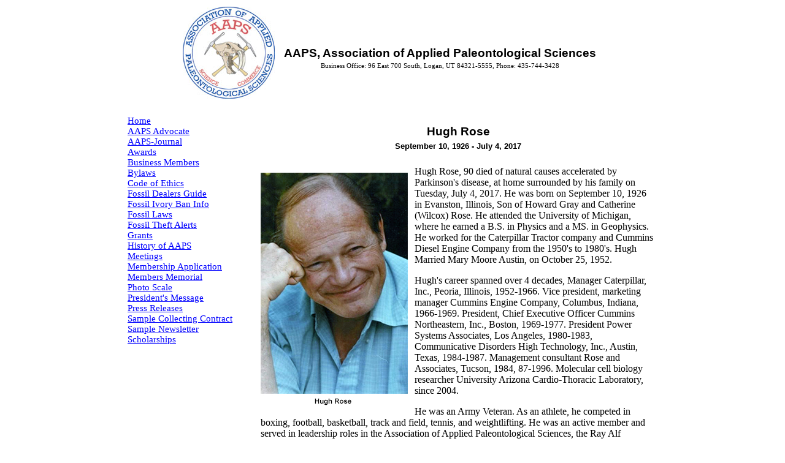

--- FILE ---
content_type: text/html
request_url: https://www.aaps.net/Hugh-Rose-Memorial.htm
body_size: 4309
content:
<!DOCTYPE html>
<html lang="en-US" dir="ltr">
<html>
<head>
<meta http-equiv="Content-Type" content="text/html; charset=iso-8859-1">
<title>Hugh Rose</title>
<meta name="keywords" content="Hugh Rose, hugh Skip Roe, death of Hugh Rose">
<meta name="description" content="Hugh Rose, 90 died of natural causes accelerated by Parkinson's disease, at home surrounded by his family on Tuesday, July 4, 2017.">
<meta http-equiv="PICS-Label" content='(pics-1.1 "http://www.rsac.org/ratingsv01.html" l gen true comment "RSACi North America Server" for "https://www.aaps.net" on "1999.06.23T07:19-0800" r (n 0 s 0 v 0 l 0))'>
<meta name="revisit-after" content="30 days">
<link rel="BOOKMARK ICON" href="https://www.aaps.net/favicon.ico">
<link rel="SHORTCUT ICON" href="https://www.aaps.net/favicon.ico">
<meta name="ROBOTS" content="index, follow">
<link rel="stylesheet" href="aaps.css" type="text/css">
<style type="text/css"><!--
a:link, a:visited, a:active { text-decoration: underline; }
a:hover { text-decoration: none; color: rgb(255,000,000); }
.tag {
	font-size: 11pt;
	color: gray;
	text-decoration: none;
}
.linktag {
	font-size: 11pt;
	color: blue;
	text-decoration: none;
}
.p1 {
	font-size: 10pt;
	color: black;
	text-decoration: none;
	font-family: Arial; 
	text-indent: 20px;
}
.p2 {
	font-size: 10pt;
	color: black;
	text-decoration: none;
	font-family: Arial; 
	text-indent: 40px;
}
.p3 {
	font-size: 10pt;
	color: black;
	text-decoration: none;
	font-family: Arial; 
	text-indent: 0px;
}
-->
</style>

<script>
  (function(i,s,o,g,r,a,m){i['GoogleAnalyticsObject']=r;i[r]=i[r]||function(){
  (i[r].q=i[r].q||[]).push(arguments)},i[r].l=1*new Date();a=s.createElement(o),
  m=s.getElementsByTagName(o)[0];a.async=1;a.src=g;m.parentNode.insertBefore(a,m)
  })(window,document,'script','//www.google-analytics.com/analytics.js','ga');

  ga('create', 'UA-61365112-1', 'auto');
  ga('send', 'pageview');

</script>
</head>
<body bgcolor="#000000" text="#000000" link="#0000FF" vlink="#0000FF" alink="#FF0000">
<div align="center">
<table border="0" width="690">
<tr>
<td width="150" align="center"><img src="https://www.aaps.net/images/Round-Logo-150-pixils.jpg" alt="AAPS, The Association of Applied Paleontological Sciences" title="AAPS, The Association of Applied Paleontological Sciences" width="150" height="150" border="0"></td>
<td align="center" style="font-size: 8pt; color: black;"><h1 align="center" style="font-family: Arial; font-size: 14pt; font-weight: bold; margin-bottom: 2px; padding-bottom: 2px;">AAPS, Association of Applied Paleontological Sciences</h2>Business Office: 96 East 700 South, Logan, UT 84321-5555, Phone: 435-744-3428</td>
</tr>
</table>
</div>
<br>

<div align="center">
<table border="0" width="870">
<tr>
<!-- Begin Left Side of Main Page -->
<td width="220" valign="top" class="linktag">
<a href="https://www.aaps.net/index.html">Home</a><br>
<a href="https://www.aaps.net/AAPS-Advocate.html">AAPS Advocate</a><br>
<a href="https://www.aaps-journal.org">AAPS-Journal</a><br>
<a href="https://www.aaps.net/aaps-awards.htm">Awards</a><br>
<a href="https://www.aaps.net/business-membership.html">Business Members</a><br>
<a href="https://www.aaps.net/pdf/AAPS-By-laws.pdf">Bylaws</a><br>
<a href="https://www.aaps.net/ethics.htm">Code of Ethics</a><br>
<a href="https://www.aaps.net/Annual-Fossil-Dealers-Guide.html">Fossil Dealers Guide</a><br>
<a href="https://www.aaps-journal.org/Fossil-Ivory-Legislation.html">Fossil Ivory Ban Info</a><br>
<a href="https://www.aaps-journal.org/International-Fossil-Laws.html">Fossil Laws</a><br>
<a href="https://www.aaps.net/aaps-fossil-theft-alerts.html">Fossil Theft Alerts</a><br>
<a href="https://www.aaps.net/aaps-grants.htm">Grants</a><br>
<a href="https://www.aaps.net/history-of-aaps.htm">History of AAPS</a><br>
<a href="https://www.aaps.net/meetings.htm">Meetings</a><br>
<a href="https://www.aaps.net/membership_application.html">Membership Application</a><br>
<a href="https://www.aaps.net/past-members-memorial.html">Members Memorial</a><br>
<a href="https://www.aaps.net/Photo-Scale.html">Photo Scale</a><br>
<a href="https://www.aaps.net/Presidents-message.htm">President's Message</a><br>
<a href="https://www.aaps.net/aaps-press-releases.htm">Press Releases</a><br>
<a href="https://www.aaps.net/collecting-contract.html">Sample Collecting Contract</a><br>
<a href="https://www.aaps.net/sample-newsletter.html">Sample Newsletter</a><br>
<a href="https://www.aaps.net/aaps-scholarships.htm">Scholarships</a><br>
</td>
<!-- Begin Right Side of Main Page -->
<td width="650">

<h2 align="center" style="font-family: Arial; font-size: 14pt; font-weight: bold; margin-bottom: 2px; padding-bottom: 2px;">Hugh Rose<br><font size="-1">September 10, 1926 - July 4, 2017</font></h2>

<div align="center">
<table border="0" width="650">
<tr>
<td align="left">


<img src="https://www.aaps.net/images/Hugh-Rose-Photo.jpg" align="left" width="251" height="413" border="0" alt="Hugh Rose" title="Hugh Rose" />							


<p>Hugh Rose, 90 died of natural causes accelerated by Parkinson's disease, at home surrounded by his family on Tuesday, July 4, 2017. He was born on September 10, 1926 in Evanston, Illinois, Son of Howard Gray and Catherine (Wilcox) Rose. He attended the University of Michigan, where he earned a B.S. in Physics and a MS. in Geophysics. He worked for the Caterpillar Tractor company and Cummins Diesel Engine Company from the 1950's to 1980's. Hugh Married Mary Moore Austin, on October 25, 1952.</p>

<p>Hugh's career spanned over 4 decades, Manager Caterpillar, Inc., Peoria, Illinois, 1952-1966. Vice president, marketing manager Cummins Engine Company, Columbus, Indiana, 1966-1969. President, Chief Executive Officer Cummins Northeastern, Inc., Boston, 1969-1977.  President Power Systems Associates, Los Angeles, 1980-1983, Communicative Disorders High Technology, Inc., Austin, Texas, 1984-1987. Management consultant Rose and Associates, Tucson, 1984, 87-1996. Molecular cell biology researcher University Arizona Cardio-Thoracic Laboratory, since 2004.</p>

<p>He was an Army Veteran. As an athlete, he competed in boxing, football, basketball, track and field, tennis, and weightlifting. He was an active member and served in leadership roles in the Association of Applied Paleontological Sciences, the Ray Alf Museum and Phi Beta Kappa Society.  He held positions on over 40 scientific and hospital boards during his life.  He was an expert in paleontology, paleoanthropology, woodworking, cartooning, and gemology.  He was married for 64 years to his loving wife, Mary, with whom he toured the world.</p>

<p>Hugh was the inspiration behind the formation of AAPS back in 1977. Over the years he supported many paleontological causes including helping to defend the owners and staff of Black Hills Institute of geological Research during the Sue incident. Hugh and Mary opened their home to numerous commercial and academic paleontologists each year during the annual Tucson Mineral and Fossil Shows for memorable dinners. Hugh was the first recipient of the Charles H Sternberg award during the annual AAPS meeting in 2003. He was also elected to Honorary lifetime membership that year.</p>

<p>Hugh had many close friends and business associates with whom he kept in touch. He was generous with his wisdom and with his money.  He is survived by his wife, Mary, and his children Nancy Blais, Greg Rose, Matt Rose, and Mary Rose, and twelve grandchildren.  A small private service of immediate family will be held.</p>

<p>The world is a better place because of Hugh Rose.</p>

</td>
</tr>
</table>
</div>

<div align="center">
<table width="450">
<tr>
<td align="center" style="font-size: 10pt; text-align: center;">
<hr width="375" size="2">
A.A.P.S. DIRECTORY<br>
|| <a href="https://www.aaps.net/index.html">Home</a> 
|| <a href="https://www.aaps.net/history-of-aaps.htm">About AAPS</a> 
|| <a href="https://www.aaps.net/officers.htm">Board Members</a>
|| <a href="https://www.aaps.net/membership_application.html">Membership Application</a>
<hr width="375" size="1">
</td>
</tr>
</table>
<br>
</div>

</td>
</tr>
</table>
</div>

<table align="center" width="500" border="0"><tr>
<td align="left" valign="middle" class="tag">
Supporting Paleontology through ethical Commerce, Education and Cooperation<br>
<a href="https://www.aaps.net/Hugh-Rose-Memorial.htm" style="color: gray; text-decoration: none;">https://www.aaps.net/Hugh-Rose-Memorial.htm</a><br>
Last Updated: January 1, 2026<br>
<a href="copyright.htm" title="Copyright and Legal Information" style="color: gray; text-decoration: none;">Copyright &copy; 1995-2025 Association of Applied Paleontological Sciences</a></td>
</tr>
</table>


</body>
</html>


--- FILE ---
content_type: text/css
request_url: https://www.aaps.net/aaps.css
body_size: -27
content:
a:link, a:visited, a:active { text-decoration: none; }
a:hover { text-decoration: none; color: rgb(255,000,000); }
body {  background-color: #ffffff; text-align: left; }
.tag { font-size : 8pt; }
.linktag { font-size : 10pt; }

--- FILE ---
content_type: text/plain
request_url: https://www.google-analytics.com/j/collect?v=1&_v=j102&a=1936755406&t=pageview&_s=1&dl=https%3A%2F%2Fwww.aaps.net%2FHugh-Rose-Memorial.htm&ul=en-us%40posix&dt=Hugh%20Rose&sr=1280x720&vp=1280x720&_u=IEBAAEABAAAAACAAI~&jid=617961507&gjid=908737219&cid=1512906546.1768774746&tid=UA-61365112-1&_gid=1310292590.1768774746&_r=1&_slc=1&z=520485152
body_size: -449
content:
2,cG-C1423LZELE